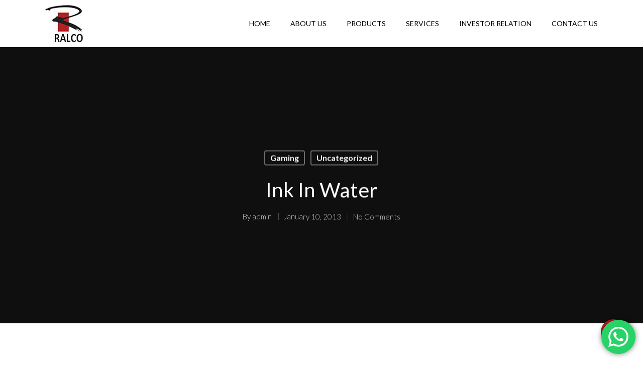

--- FILE ---
content_type: text/html; charset=UTF-8
request_url: https://ralco.net/2013/01/10/ink-in-water/
body_size: 17698
content:
<!DOCTYPE html>

<html lang="en-US"
	prefix="og: https://ogp.me/ns#"  class="no-js">
<head>
	<meta name="google-site-verification" content="_XAj_6A2v8yM8ra717Y0J3gKrKzsuAbBIurhyUcvKsk" />
	<meta charset="UTF-8">
	
	<meta name="viewport" content="width=device-width, initial-scale=1, maximum-scale=1, user-scalable=0" /><title>Ink In Water - Ralco Plastic</title>

		<!-- All in One SEO 4.1.5.3 -->
		<meta name="description" content="A small river named Duden flows by their place and supplies it with the necessary regelialia." />
		<meta name="robots" content="max-image-preview:large" />
		<link rel="canonical" href="https://ralco.net/2013/01/10/ink-in-water/" />
		<meta property="og:locale" content="en_US" />
		<meta property="og:site_name" content="Ralco Plastic - The Most Admired Plastic Company in Malaysia" />
		<meta property="og:type" content="article" />
		<meta property="og:title" content="Ink In Water - Ralco Plastic" />
		<meta property="og:description" content="A small river named Duden flows by their place and supplies it with the necessary regelialia." />
		<meta property="og:url" content="https://ralco.net/2013/01/10/ink-in-water/" />
		<meta property="article:published_time" content="2013-01-10T17:19:25+00:00" />
		<meta property="article:modified_time" content="2013-01-10T17:19:25+00:00" />
		<meta name="twitter:card" content="summary" />
		<meta name="twitter:domain" content="ralco.net" />
		<meta name="twitter:title" content="Ink In Water - Ralco Plastic" />
		<meta name="twitter:description" content="A small river named Duden flows by their place and supplies it with the necessary regelialia." />
		<script type="application/ld+json" class="aioseo-schema">
			{"@context":"https:\/\/schema.org","@graph":[{"@type":"WebSite","@id":"https:\/\/ralco.net\/#website","url":"https:\/\/ralco.net\/","name":"Ralco Plastic","description":"The Most Admired Plastic Company in Malaysia","inLanguage":"en-US","publisher":{"@id":"https:\/\/ralco.net\/#organization"}},{"@type":"Organization","@id":"https:\/\/ralco.net\/#organization","name":"Ralco Plastic","url":"https:\/\/ralco.net\/"},{"@type":"BreadcrumbList","@id":"https:\/\/ralco.net\/2013\/01\/10\/ink-in-water\/#breadcrumblist","itemListElement":[{"@type":"ListItem","@id":"https:\/\/ralco.net\/#listItem","position":1,"item":{"@type":"WebPage","@id":"https:\/\/ralco.net\/","name":"Home","description":"The Most Admired Plastic Company in Malaysia","url":"https:\/\/ralco.net\/"},"nextItem":"https:\/\/ralco.net\/2013\/#listItem"},{"@type":"ListItem","@id":"https:\/\/ralco.net\/2013\/#listItem","position":2,"item":{"@type":"WebPage","@id":"https:\/\/ralco.net\/2013\/","name":"2013","url":"https:\/\/ralco.net\/2013\/"},"nextItem":"https:\/\/ralco.net\/2013\/01\/#listItem","previousItem":"https:\/\/ralco.net\/#listItem"},{"@type":"ListItem","@id":"https:\/\/ralco.net\/2013\/01\/#listItem","position":3,"item":{"@type":"WebPage","@id":"https:\/\/ralco.net\/2013\/01\/","name":"January","url":"https:\/\/ralco.net\/2013\/01\/"},"nextItem":"https:\/\/ralco.net\/2013\/01\/10\/#listItem","previousItem":"https:\/\/ralco.net\/2013\/#listItem"},{"@type":"ListItem","@id":"https:\/\/ralco.net\/2013\/01\/10\/#listItem","position":4,"item":{"@type":"WebPage","@id":"https:\/\/ralco.net\/2013\/01\/10\/","name":"10","url":"https:\/\/ralco.net\/2013\/01\/10\/"},"nextItem":"https:\/\/ralco.net\/2013\/01\/10\/ink-in-water\/#listItem","previousItem":"https:\/\/ralco.net\/2013\/01\/#listItem"},{"@type":"ListItem","@id":"https:\/\/ralco.net\/2013\/01\/10\/ink-in-water\/#listItem","position":5,"item":{"@type":"WebPage","@id":"https:\/\/ralco.net\/2013\/01\/10\/ink-in-water\/","name":"Ink In Water","description":"A small river named Duden flows by their place and supplies it with the necessary regelialia.","url":"https:\/\/ralco.net\/2013\/01\/10\/ink-in-water\/"},"previousItem":"https:\/\/ralco.net\/2013\/01\/10\/#listItem"}]},{"@type":"Person","@id":"https:\/\/ralco.net\/author\/admin\/#author","url":"https:\/\/ralco.net\/author\/admin\/","name":"admin","image":{"@type":"ImageObject","@id":"https:\/\/ralco.net\/2013\/01\/10\/ink-in-water\/#authorImage","url":"https:\/\/secure.gravatar.com\/avatar\/fc9992425236ce648d0b5babdce419b0?s=96&d=mm&r=g","width":96,"height":96,"caption":"admin"}},{"@type":"WebPage","@id":"https:\/\/ralco.net\/2013\/01\/10\/ink-in-water\/#webpage","url":"https:\/\/ralco.net\/2013\/01\/10\/ink-in-water\/","name":"Ink In Water - Ralco Plastic","description":"A small river named Duden flows by their place and supplies it with the necessary regelialia.","inLanguage":"en-US","isPartOf":{"@id":"https:\/\/ralco.net\/#website"},"breadcrumb":{"@id":"https:\/\/ralco.net\/2013\/01\/10\/ink-in-water\/#breadcrumblist"},"author":"https:\/\/ralco.net\/author\/admin\/#author","creator":"https:\/\/ralco.net\/author\/admin\/#author","image":{"@type":"ImageObject","@id":"https:\/\/ralco.net\/#mainImage","url":"https:\/\/ralco.net\/wp-content\/uploads\/2013\/01\/v.jpg","width":1700,"height":1018},"primaryImageOfPage":{"@id":"https:\/\/ralco.net\/2013\/01\/10\/ink-in-water\/#mainImage"},"datePublished":"2013-01-10T17:19:25+00:00","dateModified":"2013-01-10T17:19:25+00:00"},{"@type":"BlogPosting","@id":"https:\/\/ralco.net\/2013\/01\/10\/ink-in-water\/#blogposting","name":"Ink In Water - Ralco Plastic","description":"A small river named Duden flows by their place and supplies it with the necessary regelialia.","inLanguage":"en-US","headline":"Ink In Water","author":{"@id":"https:\/\/ralco.net\/author\/admin\/#author"},"publisher":{"@id":"https:\/\/ralco.net\/#organization"},"datePublished":"2013-01-10T17:19:25+00:00","dateModified":"2013-01-10T17:19:25+00:00","articleSection":"Gaming, Uncategorized, Video","mainEntityOfPage":{"@id":"https:\/\/ralco.net\/2013\/01\/10\/ink-in-water\/#webpage"},"isPartOf":{"@id":"https:\/\/ralco.net\/2013\/01\/10\/ink-in-water\/#webpage"},"image":{"@type":"ImageObject","@id":"https:\/\/ralco.net\/#articleImage","url":"https:\/\/ralco.net\/wp-content\/uploads\/2013\/01\/v.jpg","width":1700,"height":1018}}]}
		</script>
		<!-- All in One SEO -->

<link rel='dns-prefetch' href='//fonts.googleapis.com' />
<link rel='dns-prefetch' href='//s.w.org' />
<link rel="alternate" type="application/rss+xml" title="Ralco Plastic &raquo; Feed" href="https://ralco.net/feed/" />
<link rel="alternate" type="application/rss+xml" title="Ralco Plastic &raquo; Comments Feed" href="https://ralco.net/comments/feed/" />
<link rel="alternate" type="application/rss+xml" title="Ralco Plastic &raquo; Ink In Water Comments Feed" href="https://ralco.net/2013/01/10/ink-in-water/feed/" />
		<!-- This site uses the Google Analytics by MonsterInsights plugin v8.10.0 - Using Analytics tracking - https://www.monsterinsights.com/ -->
							<script
				src="//www.googletagmanager.com/gtag/js?id=UA-191434222-90"  data-cfasync="false" data-wpfc-render="false" type="text/javascript" async></script>
			<script data-cfasync="false" data-wpfc-render="false" type="text/javascript">
				var mi_version = '8.10.0';
				var mi_track_user = true;
				var mi_no_track_reason = '';
				
								var disableStrs = [
															'ga-disable-UA-191434222-90',
									];

				/* Function to detect opted out users */
				function __gtagTrackerIsOptedOut() {
					for (var index = 0; index < disableStrs.length; index++) {
						if (document.cookie.indexOf(disableStrs[index] + '=true') > -1) {
							return true;
						}
					}

					return false;
				}

				/* Disable tracking if the opt-out cookie exists. */
				if (__gtagTrackerIsOptedOut()) {
					for (var index = 0; index < disableStrs.length; index++) {
						window[disableStrs[index]] = true;
					}
				}

				/* Opt-out function */
				function __gtagTrackerOptout() {
					for (var index = 0; index < disableStrs.length; index++) {
						document.cookie = disableStrs[index] + '=true; expires=Thu, 31 Dec 2099 23:59:59 UTC; path=/';
						window[disableStrs[index]] = true;
					}
				}

				if ('undefined' === typeof gaOptout) {
					function gaOptout() {
						__gtagTrackerOptout();
					}
				}
								window.dataLayer = window.dataLayer || [];

				window.MonsterInsightsDualTracker = {
					helpers: {},
					trackers: {},
				};
				if (mi_track_user) {
					function __gtagDataLayer() {
						dataLayer.push(arguments);
					}

					function __gtagTracker(type, name, parameters) {
						if (!parameters) {
							parameters = {};
						}

						if (parameters.send_to) {
							__gtagDataLayer.apply(null, arguments);
							return;
						}

						if (type === 'event') {
							
														parameters.send_to = monsterinsights_frontend.ua;
							__gtagDataLayer(type, name, parameters);
													} else {
							__gtagDataLayer.apply(null, arguments);
						}
					}

					__gtagTracker('js', new Date());
					__gtagTracker('set', {
						'developer_id.dZGIzZG': true,
											});
															__gtagTracker('config', 'UA-191434222-90', {"forceSSL":"true","link_attribution":"true"} );
										window.gtag = __gtagTracker;										(function () {
						/* https://developers.google.com/analytics/devguides/collection/analyticsjs/ */
						/* ga and __gaTracker compatibility shim. */
						var noopfn = function () {
							return null;
						};
						var newtracker = function () {
							return new Tracker();
						};
						var Tracker = function () {
							return null;
						};
						var p = Tracker.prototype;
						p.get = noopfn;
						p.set = noopfn;
						p.send = function () {
							var args = Array.prototype.slice.call(arguments);
							args.unshift('send');
							__gaTracker.apply(null, args);
						};
						var __gaTracker = function () {
							var len = arguments.length;
							if (len === 0) {
								return;
							}
							var f = arguments[len - 1];
							if (typeof f !== 'object' || f === null || typeof f.hitCallback !== 'function') {
								if ('send' === arguments[0]) {
									var hitConverted, hitObject = false, action;
									if ('event' === arguments[1]) {
										if ('undefined' !== typeof arguments[3]) {
											hitObject = {
												'eventAction': arguments[3],
												'eventCategory': arguments[2],
												'eventLabel': arguments[4],
												'value': arguments[5] ? arguments[5] : 1,
											}
										}
									}
									if ('pageview' === arguments[1]) {
										if ('undefined' !== typeof arguments[2]) {
											hitObject = {
												'eventAction': 'page_view',
												'page_path': arguments[2],
											}
										}
									}
									if (typeof arguments[2] === 'object') {
										hitObject = arguments[2];
									}
									if (typeof arguments[5] === 'object') {
										Object.assign(hitObject, arguments[5]);
									}
									if ('undefined' !== typeof arguments[1].hitType) {
										hitObject = arguments[1];
										if ('pageview' === hitObject.hitType) {
											hitObject.eventAction = 'page_view';
										}
									}
									if (hitObject) {
										action = 'timing' === arguments[1].hitType ? 'timing_complete' : hitObject.eventAction;
										hitConverted = mapArgs(hitObject);
										__gtagTracker('event', action, hitConverted);
									}
								}
								return;
							}

							function mapArgs(args) {
								var arg, hit = {};
								var gaMap = {
									'eventCategory': 'event_category',
									'eventAction': 'event_action',
									'eventLabel': 'event_label',
									'eventValue': 'event_value',
									'nonInteraction': 'non_interaction',
									'timingCategory': 'event_category',
									'timingVar': 'name',
									'timingValue': 'value',
									'timingLabel': 'event_label',
									'page': 'page_path',
									'location': 'page_location',
									'title': 'page_title',
								};
								for (arg in args) {
																		if (!(!args.hasOwnProperty(arg) || !gaMap.hasOwnProperty(arg))) {
										hit[gaMap[arg]] = args[arg];
									} else {
										hit[arg] = args[arg];
									}
								}
								return hit;
							}

							try {
								f.hitCallback();
							} catch (ex) {
							}
						};
						__gaTracker.create = newtracker;
						__gaTracker.getByName = newtracker;
						__gaTracker.getAll = function () {
							return [];
						};
						__gaTracker.remove = noopfn;
						__gaTracker.loaded = true;
						window['__gaTracker'] = __gaTracker;
					})();
									} else {
										console.log("");
					(function () {
						function __gtagTracker() {
							return null;
						}

						window['__gtagTracker'] = __gtagTracker;
						window['gtag'] = __gtagTracker;
					})();
									}
			</script>
				<!-- / Google Analytics by MonsterInsights -->
				<script type="text/javascript">
			window._wpemojiSettings = {"baseUrl":"https:\/\/s.w.org\/images\/core\/emoji\/13.1.0\/72x72\/","ext":".png","svgUrl":"https:\/\/s.w.org\/images\/core\/emoji\/13.1.0\/svg\/","svgExt":".svg","source":{"concatemoji":"https:\/\/ralco.net\/wp-includes\/js\/wp-emoji-release.min.js?ver=5.8.12"}};
			!function(e,a,t){var n,r,o,i=a.createElement("canvas"),p=i.getContext&&i.getContext("2d");function s(e,t){var a=String.fromCharCode;p.clearRect(0,0,i.width,i.height),p.fillText(a.apply(this,e),0,0);e=i.toDataURL();return p.clearRect(0,0,i.width,i.height),p.fillText(a.apply(this,t),0,0),e===i.toDataURL()}function c(e){var t=a.createElement("script");t.src=e,t.defer=t.type="text/javascript",a.getElementsByTagName("head")[0].appendChild(t)}for(o=Array("flag","emoji"),t.supports={everything:!0,everythingExceptFlag:!0},r=0;r<o.length;r++)t.supports[o[r]]=function(e){if(!p||!p.fillText)return!1;switch(p.textBaseline="top",p.font="600 32px Arial",e){case"flag":return s([127987,65039,8205,9895,65039],[127987,65039,8203,9895,65039])?!1:!s([55356,56826,55356,56819],[55356,56826,8203,55356,56819])&&!s([55356,57332,56128,56423,56128,56418,56128,56421,56128,56430,56128,56423,56128,56447],[55356,57332,8203,56128,56423,8203,56128,56418,8203,56128,56421,8203,56128,56430,8203,56128,56423,8203,56128,56447]);case"emoji":return!s([10084,65039,8205,55357,56613],[10084,65039,8203,55357,56613])}return!1}(o[r]),t.supports.everything=t.supports.everything&&t.supports[o[r]],"flag"!==o[r]&&(t.supports.everythingExceptFlag=t.supports.everythingExceptFlag&&t.supports[o[r]]);t.supports.everythingExceptFlag=t.supports.everythingExceptFlag&&!t.supports.flag,t.DOMReady=!1,t.readyCallback=function(){t.DOMReady=!0},t.supports.everything||(n=function(){t.readyCallback()},a.addEventListener?(a.addEventListener("DOMContentLoaded",n,!1),e.addEventListener("load",n,!1)):(e.attachEvent("onload",n),a.attachEvent("onreadystatechange",function(){"complete"===a.readyState&&t.readyCallback()})),(n=t.source||{}).concatemoji?c(n.concatemoji):n.wpemoji&&n.twemoji&&(c(n.twemoji),c(n.wpemoji)))}(window,document,window._wpemojiSettings);
		</script>
		<style type="text/css">
img.wp-smiley,
img.emoji {
	display: inline !important;
	border: none !important;
	box-shadow: none !important;
	height: 1em !important;
	width: 1em !important;
	margin: 0 .07em !important;
	vertical-align: -0.1em !important;
	background: none !important;
	padding: 0 !important;
}
</style>
	<link rel='stylesheet' id='timeline-block
		-block-swiper-css-css'  href='https://ralco.net/wp-content/plugins/cool-timeline/includes/cool-timeline-block/src/../assets/swiper/swiper.css?ver=5.8.12' type='text/css' media='all' />
<link rel='stylesheet' id='wp-block-library-css'  href='https://ralco.net/wp-includes/css/dist/block-library/style.min.css?ver=5.8.12' type='text/css' media='all' />
<link rel='stylesheet' id='cp_timeline-cgb-style-css-css'  href='https://ralco.net/wp-content/plugins/cool-timeline/includes/cool-timeline-block/dist/blocks.style.build.css' type='text/css' media='all' />
<link rel='stylesheet' id='wc-blocks-vendors-style-css'  href='https://ralco.net/wp-content/plugins/woocommerce/packages/woocommerce-blocks/build/wc-blocks-vendors-style.css?ver=6.1.0' type='text/css' media='all' />
<link rel='stylesheet' id='wc-blocks-style-css'  href='https://ralco.net/wp-content/plugins/woocommerce/packages/woocommerce-blocks/build/wc-blocks-style.css?ver=6.1.0' type='text/css' media='all' />
<link rel='stylesheet' id='salient-social-css'  href='https://ralco.net/wp-content/plugins/salient-social/css/style.css?ver=1.1' type='text/css' media='all' />
<style id='salient-social-inline-css' type='text/css'>

  .sharing-default-minimal .nectar-love.loved,
  body .nectar-social[data-color-override="override"].fixed > a:before, 
  body .nectar-social[data-color-override="override"].fixed .nectar-social-inner a,
  .sharing-default-minimal .nectar-social[data-color-override="override"] .nectar-social-inner a:hover {
    background-color: #b91b21;
  }
  .nectar-social.hover .nectar-love.loved,
  .nectar-social.hover > .nectar-love-button a:hover,
  .nectar-social[data-color-override="override"].hover > div a:hover,
  #single-below-header .nectar-social[data-color-override="override"].hover > div a:hover,
  .nectar-social[data-color-override="override"].hover .share-btn:hover,
  .sharing-default-minimal .nectar-social[data-color-override="override"] .nectar-social-inner a {
    border-color: #b91b21;
  }
  #single-below-header .nectar-social.hover .nectar-love.loved i,
  #single-below-header .nectar-social.hover[data-color-override="override"] a:hover,
  #single-below-header .nectar-social.hover[data-color-override="override"] a:hover i,
  #single-below-header .nectar-social.hover .nectar-love-button a:hover i,
  .nectar-love:hover i,
  .hover .nectar-love:hover .total_loves,
  .nectar-love.loved i,
  .nectar-social.hover .nectar-love.loved .total_loves,
  .nectar-social.hover .share-btn:hover, 
  .nectar-social[data-color-override="override"].hover .nectar-social-inner a:hover,
  .nectar-social[data-color-override="override"].hover > div:hover span,
  .sharing-default-minimal .nectar-social[data-color-override="override"] .nectar-social-inner a:not(:hover) i,
  .sharing-default-minimal .nectar-social[data-color-override="override"] .nectar-social-inner a:not(:hover) {
    color: #b91b21;
  }
</style>
<link rel='stylesheet' id='woocommerce-layout-css'  href='https://ralco.net/wp-content/plugins/woocommerce/assets/css/woocommerce-layout.css?ver=5.9.1' type='text/css' media='all' />
<style id='woocommerce-layout-inline-css' type='text/css'>

	.infinite-scroll .woocommerce-pagination {
		display: none;
	}
</style>
<link rel='stylesheet' id='woocommerce-smallscreen-css'  href='https://ralco.net/wp-content/plugins/woocommerce/assets/css/woocommerce-smallscreen.css?ver=5.9.1' type='text/css' media='only screen and (max-width: 768px)' />
<link rel='stylesheet' id='woocommerce-general-css'  href='https://ralco.net/wp-content/plugins/woocommerce/assets/css/woocommerce.css?ver=5.9.1' type='text/css' media='all' />
<style id='woocommerce-inline-inline-css' type='text/css'>
.woocommerce form .form-row .required { visibility: visible; }
</style>
<link rel='stylesheet' id='wc-gateway-ppec-frontend-css'  href='https://ralco.net/wp-content/plugins/woocommerce-gateway-paypal-express-checkout/assets/css/wc-gateway-ppec-frontend.css?ver=5.8.12' type='text/css' media='all' />
<link rel='stylesheet' id='font-awesome-css'  href='https://ralco.net/wp-content/themes/salient/css/font-awesome.min.css?ver=4.6.4' type='text/css' media='all' />
<link rel='stylesheet' id='salient-grid-system-css'  href='https://ralco.net/wp-content/themes/salient/css/grid-system.css?ver=11.0.1' type='text/css' media='all' />
<link rel='stylesheet' id='main-styles-css'  href='https://ralco.net/wp-content/themes/salient/css/style.css?ver=11.0.1' type='text/css' media='all' />
<link rel='stylesheet' id='nectar-ocm-slide-out-right-hover-css'  href='https://ralco.net/wp-content/themes/salient/css/off-canvas/slide-out-right-hover.css?ver=11.0.1' type='text/css' media='all' />
<link rel='stylesheet' id='nectar-single-styles-css'  href='https://ralco.net/wp-content/themes/salient/css/single.css?ver=11.0.1' type='text/css' media='all' />
<link rel='stylesheet' id='magnific-css'  href='https://ralco.net/wp-content/themes/salient/css/plugins/magnific.css?ver=8.6.0' type='text/css' media='all' />
<link rel='stylesheet' id='nectar_default_font_open_sans-css'  href='https://fonts.googleapis.com/css?family=Open+Sans%3A300%2C400%2C600%2C700&#038;subset=latin%2Clatin-ext' type='text/css' media='all' />
<link rel='stylesheet' id='responsive-css'  href='https://ralco.net/wp-content/themes/salient/css/responsive.css?ver=11.0.1' type='text/css' media='all' />
<link rel='stylesheet' id='woocommerce-css'  href='https://ralco.net/wp-content/themes/salient/css/woocommerce.css?ver=11.0.1' type='text/css' media='all' />
<link rel='stylesheet' id='skin-ascend-css'  href='https://ralco.net/wp-content/themes/salient/css/ascend.css?ver=11.0.1' type='text/css' media='all' />
<link rel='stylesheet' id='wce_frontend_css-css'  href='//ralco.net/wp-content/plugins/woocommerce-catalog-enquiry/assets/frontend/css/frontend.css?ver=4.0.5' type='text/css' media='all' />
<style id='wce_frontend_css-inline-css' type='text/css'>
				
				
				/* The Modal (background) */
                
				#woocommerce-catalog .catalog-modal {
				    display: none; /* Hidden by default */
				    position: fixed; /* Stay in place */
				    z-index: 100000; /* Sit on top */
				    /*padding-top: 100px;*/ /* Location of the box */
				    left: 0;
				    top: 0;
				    width: 100%; /* Full width */
				    height: 100%; /* Full height */
				    overflow: auto; /* Enable scroll if needed */
                    background-color: rgb(0,0,0,0.4); /* Fallback color */
				}
</style>
<link rel='stylesheet' id='tablepress-default-css'  href='https://ralco.net/wp-content/plugins/tablepress/css/default.min.css?ver=1.14' type='text/css' media='all' />
<!--[if lt IE 9]>
<link rel='stylesheet' id='vc_lte_ie9-css'  href='https://ralco.net/wp-content/plugins/js_composer_salient/assets/css/vc_lte_ie9.min.css?ver=6.0.5' type='text/css' media='screen' />
<![endif]-->
<link rel='stylesheet' id='js_composer_front-css'  href='https://ralco.net/wp-content/plugins/js_composer_salient/assets/css/js_composer.min.css?ver=6.0.5' type='text/css' media='all' />
<link rel='stylesheet' id='dynamic-css-css'  href='https://ralco.net/wp-content/themes/salient/css/salient-dynamic-styles.css?ver=53551' type='text/css' media='all' />
<style id='dynamic-css-inline-css' type='text/css'>
@media only screen and (min-width:1000px){body #ajax-content-wrap.no-scroll{min-height:calc(100vh - 94px);height:calc(100vh - 94px)!important;}}@media only screen and (min-width:1000px){#page-header-wrap.fullscreen-header,#page-header-wrap.fullscreen-header #page-header-bg,html:not(.nectar-box-roll-loaded) .nectar-box-roll > #page-header-bg.fullscreen-header,.nectar_fullscreen_zoom_recent_projects,#nectar_fullscreen_rows:not(.afterLoaded) > div{height:calc(100vh - 93px);}.wpb_row.vc_row-o-full-height.top-level,.wpb_row.vc_row-o-full-height.top-level > .col.span_12{min-height:calc(100vh - 93px);}html:not(.nectar-box-roll-loaded) .nectar-box-roll > #page-header-bg.fullscreen-header{top:94px;}.nectar-slider-wrap[data-fullscreen="true"]:not(.loaded),.nectar-slider-wrap[data-fullscreen="true"]:not(.loaded) .swiper-container{height:calc(100vh - 92px)!important;}.admin-bar .nectar-slider-wrap[data-fullscreen="true"]:not(.loaded),.admin-bar .nectar-slider-wrap[data-fullscreen="true"]:not(.loaded) .swiper-container{height:calc(100vh - 92px - 32px)!important;}}.post-type-archive-product.woocommerce .container-wrap,.tax-product_cat.woocommerce .container-wrap{background-color:#ffffff;}.woocommerce.single-product #single-meta{position:relative!important;top:0!important;margin:0;left:8px;height:auto;}.woocommerce.single-product #single-meta:after{display:block;content:" ";clear:both;height:1px;}.woocommerce ul.products li.product.material,.woocommerce-page ul.products li.product.material{background-color:#ffffff;}.woocommerce ul.products li.product.minimal .product-wrap,.woocommerce ul.products li.product.minimal .background-color-expand,.woocommerce-page ul.products li.product.minimal .product-wrap,.woocommerce-page ul.products li.product.minimal .background-color-expand{background-color:#ffffff;}
.swiper-slide .content h2,
.swiper-slide .content p {
    text-shadow: 1px 1px 2px #252525;
}
.cat-item-44{
    display:none;
}

.woocommerce div.product p.price {
    display: none;
}
.woocommerce .woocommerce-ordering {
    display: none;
}
.woocommerce .woocommerce-result-count, .woocommerce-page .woocommerce-result-count {
    right: 0;
}
</style>
<link rel='stylesheet' id='redux-google-fonts-salient_redux-css'  href='https://fonts.googleapis.com/css?family=Lato%3A700%2C400%2C300%2C400italic%7CNunito%3A700&#038;subset=latin&#038;ver=1636514189' type='text/css' media='all' />
<script type='text/javascript' src='https://ralco.net/wp-includes/js/jquery/jquery.min.js?ver=3.6.0' id='jquery-core-js'></script>
<script type='text/javascript' src='https://ralco.net/wp-includes/js/jquery/jquery-migrate.min.js?ver=3.3.2' id='jquery-migrate-js'></script>
<script type='text/javascript' src='https://ralco.net/wp-content/plugins/google-analytics-for-wordpress/assets/js/frontend-gtag.min.js?ver=8.10.0' id='monsterinsights-frontend-script-js'></script>
<script data-cfasync="false" data-wpfc-render="false" type="text/javascript" id='monsterinsights-frontend-script-js-extra'>/* <![CDATA[ */
var monsterinsights_frontend = {"js_events_tracking":"true","download_extensions":"doc,pdf,ppt,zip,xls,docx,pptx,xlsx","inbound_paths":"[{\"path\":\"\\\/go\\\/\",\"label\":\"affiliate\"},{\"path\":\"\\\/recommend\\\/\",\"label\":\"affiliate\"}]","home_url":"https:\/\/ralco.net","hash_tracking":"false","ua":"UA-191434222-90","v4_id":""};/* ]]> */
</script>
<script type='text/javascript' src='https://ralco.net/wp-content/plugins/woocommerce/assets/js/jquery-blockui/jquery.blockUI.min.js?ver=2.7.0-wc.5.9.1' id='jquery-blockui-js'></script>
<script type='text/javascript' id='wc-add-to-cart-js-extra'>
/* <![CDATA[ */
var wc_add_to_cart_params = {"ajax_url":"\/wp-admin\/admin-ajax.php","wc_ajax_url":"\/?wc-ajax=%%endpoint%%","i18n_view_cart":"View cart","cart_url":"https:\/\/ralco.net\/cart\/","is_cart":"","cart_redirect_after_add":"no"};
/* ]]> */
</script>
<script type='text/javascript' src='https://ralco.net/wp-content/plugins/woocommerce/assets/js/frontend/add-to-cart.min.js?ver=5.9.1' id='wc-add-to-cart-js'></script>
<script type='text/javascript' src='https://ralco.net/wp-content/plugins/js_composer_salient/assets/js/vendors/woocommerce-add-to-cart.js?ver=6.0.5' id='vc_woocommerce-add-to-cart-js-js'></script>
<link rel="https://api.w.org/" href="https://ralco.net/wp-json/" /><link rel="alternate" type="application/json" href="https://ralco.net/wp-json/wp/v2/posts/140" /><link rel="EditURI" type="application/rsd+xml" title="RSD" href="https://ralco.net/xmlrpc.php?rsd" />
<link rel="wlwmanifest" type="application/wlwmanifest+xml" href="https://ralco.net/wp-includes/wlwmanifest.xml" /> 
<meta name="generator" content="WordPress 5.8.12" />
<meta name="generator" content="WooCommerce 5.9.1" />
<link rel='shortlink' href='https://ralco.net/?p=140' />
<link rel="alternate" type="application/json+oembed" href="https://ralco.net/wp-json/oembed/1.0/embed?url=https%3A%2F%2Fralco.net%2F2013%2F01%2F10%2Fink-in-water%2F" />
<link rel="alternate" type="text/xml+oembed" href="https://ralco.net/wp-json/oembed/1.0/embed?url=https%3A%2F%2Fralco.net%2F2013%2F01%2F10%2Fink-in-water%2F&#038;format=xml" />
<script type="text/javascript"> var root = document.getElementsByTagName( "html" )[0]; root.setAttribute( "class", "js" ); </script>	<noscript><style>.woocommerce-product-gallery{ opacity: 1 !important; }</style></noscript>
	<style type="text/css">.recentcomments a{display:inline !important;padding:0 !important;margin:0 !important;}</style><meta name="generator" content="Powered by WPBakery Page Builder - drag and drop page builder for WordPress."/>
<link rel="icon" href="https://ralco.net/wp-content/uploads/2020/01/cropped-logo-32x32.png" sizes="32x32" />
<link rel="icon" href="https://ralco.net/wp-content/uploads/2020/01/cropped-logo-192x192.png" sizes="192x192" />
<link rel="apple-touch-icon" href="https://ralco.net/wp-content/uploads/2020/01/cropped-logo-180x180.png" />
<meta name="msapplication-TileImage" content="https://ralco.net/wp-content/uploads/2020/01/cropped-logo-270x270.png" />
<noscript><style> .wpb_animate_when_almost_visible { opacity: 1; }</style></noscript>	
</head>


<body class="post-template-default single single-post postid-140 single-format-video theme-salient woocommerce-no-js ascend wpb-js-composer js-comp-ver-6.0.5 vc_responsive" data-footer-reveal="false" data-footer-reveal-shadow="none" data-header-format="default" data-body-border="off" data-boxed-style="" data-header-breakpoint="1000" data-dropdown-style="minimal" data-cae="easeOutQuart" data-cad="700" data-megamenu-width="full-width" data-aie="zoom-out" data-ls="magnific" data-apte="horizontal_swipe" data-hhun="1" data-fancy-form-rcs="default" data-form-style="minimal" data-form-submit="regular" data-is="minimal" data-button-style="slightly_rounded_shadow" data-user-account-button="false" data-flex-cols="true" data-col-gap="default" data-header-inherit-rc="false" data-header-search="false" data-animated-anchors="true" data-ajax-transitions="false" data-full-width-header="false" data-slide-out-widget-area="true" data-slide-out-widget-area-style="slide-out-from-right-hover" data-user-set-ocm="off" data-loading-animation="none" data-bg-header="true" data-responsive="1" data-ext-responsive="true" data-header-resize="0" data-header-color="custom" data-transparent-header="false" data-cart="false" data-remove-m-parallax="" data-remove-m-video-bgs="" data-force-header-trans-color="light" data-smooth-scrolling="0" data-permanent-transparent="false" >
	
	<script type="text/javascript"> if(navigator.userAgent.match(/(Android|iPod|iPhone|iPad|BlackBerry|IEMobile|Opera Mini)/)) { document.body.className += " using-mobile-browser "; } </script>	
	<div id="header-space"  data-header-mobile-fixed='1'></div> 
	
		
	<div id="header-outer" data-has-menu="true" data-has-buttons="no" data-using-pr-menu="false" data-mobile-fixed="1" data-ptnm="false" data-lhe="animated_underline" data-user-set-bg="#ffffff" data-format="default" data-permanent-transparent="false" data-megamenu-rt="1" data-remove-fixed="0" data-header-resize="0" data-cart="false" data-transparency-option="0" data-box-shadow="small" data-shrink-num="6" data-using-secondary="0" data-using-logo="1" data-logo-height="74" data-m-logo-height="50" data-padding="10" data-full-width="false" data-condense="false" >
		
		
<header id="top">
	<div class="container">
		<div class="row">
			<div class="col span_3">
				<a id="logo" href="https://ralco.net" data-supplied-ml-starting-dark="false" data-supplied-ml-starting="false" data-supplied-ml="false" >
					<img class="stnd default-logo" alt="Ralco Plastic" src="https://ralco.net/wp-content/uploads/2020/01/logo-1.png" srcset="https://ralco.net/wp-content/uploads/2020/01/logo-1.png 1x, https://ralco.net/wp-content/uploads/2020/01/logo-1.png 2x" /> 
				</a>
				
							</div><!--/span_3-->
			
			<div class="col span_9 col_last">
									<div class="slide-out-widget-area-toggle mobile-icon slide-out-from-right-hover" data-icon-animation="simple-transform">
						<div> <a href="#sidewidgetarea" aria-label="Navigation Menu" aria-expanded="false" class="closed">
							<span aria-hidden="true"> <i class="lines-button x2"> <i class="lines"></i> </i> </span>
						</a></div> 
					</div>
								
									
					<nav>
						
						<ul class="sf-menu">	
							<li id="menu-item-6242" class="menu-item menu-item-type-post_type menu-item-object-page menu-item-home menu-item-6242"><a href="https://ralco.net/">Home</a></li>
<li id="menu-item-6241" class="menu-item menu-item-type-post_type menu-item-object-page menu-item-has-children menu-item-6241"><a href="https://ralco.net/about-us/">About Us</a>
<ul class="sub-menu">
	<li id="menu-item-6434" class="menu-item menu-item-type-custom menu-item-object-custom menu-item-6434"><a href="https://ralco.net/about-us/#accreditation">Accreditation</a></li>
	<li id="menu-item-6435" class="menu-item menu-item-type-custom menu-item-object-custom menu-item-6435"><a href="https://ralco.net/about-us/#milestone">Milestones</a></li>
</ul>
</li>
<li id="menu-item-6239" class="menu-item menu-item-type-post_type menu-item-object-page menu-item-6239"><a href="https://ralco.net/products/">Products</a></li>
<li id="menu-item-6238" class="menu-item menu-item-type-post_type menu-item-object-page menu-item-has-children menu-item-6238"><a href="https://ralco.net/services/">Services</a>
<ul class="sub-menu">
	<li id="menu-item-6237" class="menu-item menu-item-type-post_type menu-item-object-page menu-item-6237"><a href="https://ralco.net/blowing-department/">Blowing Department</a></li>
	<li id="menu-item-6334" class="menu-item menu-item-type-post_type menu-item-object-page menu-item-6334"><a href="https://ralco.net/injection-department/">Injection Department</a></li>
	<li id="menu-item-6333" class="menu-item menu-item-type-post_type menu-item-object-page menu-item-6333"><a href="https://ralco.net/design-tooling/">Tooling</a></li>
	<li id="menu-item-6331" class="menu-item menu-item-type-post_type menu-item-object-page menu-item-6331"><a href="https://ralco.net/uv-silk-screen-printing/">UV Silk Screen Printing</a></li>
	<li id="menu-item-6330" class="menu-item menu-item-type-post_type menu-item-object-page menu-item-6330"><a href="https://ralco.net/heat-transfer-capacity/">Heat Transfer Capacity</a></li>
	<li id="menu-item-6329" class="menu-item menu-item-type-post_type menu-item-object-page menu-item-6329"><a href="https://ralco.net/warehouse/">Warehouse</a></li>
	<li id="menu-item-6328" class="menu-item menu-item-type-post_type menu-item-object-page menu-item-6328"><a href="https://ralco.net/packing-delivery/">Packing &#038; Delivery</a></li>
</ul>
</li>
<li id="menu-item-7101" class="menu-item menu-item-type-custom menu-item-object-custom menu-item-7101"><a target="_blank" rel="noopener" href="https://www.ralco.net/investor-relations/index.html">Investor Relation</a></li>
<li id="menu-item-6240" class="menu-item menu-item-type-post_type menu-item-object-page menu-item-6240"><a href="https://ralco.net/contact-us/">Contact Us</a></li>
						</ul>
						

													<ul class="buttons sf-menu" data-user-set-ocm="off">
								
																
							</ul>
												
					</nav>
					
										
				</div><!--/span_9-->
				
								
			</div><!--/row-->
					</div><!--/container-->
	</header>
		
	</div>
	
	
<div id="search-outer" class="nectar">
	<div id="search">
		<div class="container">
			 <div id="search-box">
				 <div class="inner-wrap">
					 <div class="col span_12">
						  <form role="search" action="https://ralco.net/" method="GET">
															<input type="text" name="s"  value="Start Typing..." data-placeholder="Start Typing..." />
															
						<span><i>Press enter to begin your search</i></span>						</form>
					</div><!--/span_12-->
				</div><!--/inner-wrap-->
			 </div><!--/search-box-->
			 <div id="close"><a href="#">
				<span class="icon-salient-x" aria-hidden="true"></span>				 </a></div>
		 </div><!--/container-->
	</div><!--/search-->
</div><!--/search-outer-->
	
	<div id="ajax-content-wrap">
		
		<div id="page-header-wrap" data-animate-in-effect="zoom-out" data-midnight="light" class="" style="height: 550px;"><div id="page-header-bg" class=" bottom-shadow hentry bg-overlay" data-post-hs="default_minimal" data-padding-amt="normal" data-animate-in-effect="zoom-out" data-midnight="light" data-text-effect="" data-bg-pos="top" data-alignment="left" data-alignment-v="middle" data-parallax="1" data-height="550"  style="background-color: #000; height:550px;">					<div class="page-header-bg-image-wrap" id="nectar-page-header-p-wrap" data-parallax-speed="medium">
						<div class="page-header-bg-image" style="background-image: url(https://source.unsplash.com/jQ_RRJgun3s);"></div>
					</div> 				
				<div class="container"><img class="hidden-social-img" src="https://source.unsplash.com/jQ_RRJgun3s" alt="Ink In Water" />					
					<div class="row">
						<div class="col span_6 section-title blog-title" data-remove-post-date="0" data-remove-post-author="0" data-remove-post-comment-number="0">
							<div class="inner-wrap">
								
								<a class="gaming" href="https://ralco.net/category/gaming/" >Gaming</a><a class="uncategorized" href="https://ralco.net/category/uncategorized/" >Uncategorized</a>								
								<h1 class="entry-title">Ink In Water</h1>
								
																
								
																		
									<div id="single-below-header" data-hide-on-mobile="false">
										<span class="meta-author vcard author"><span class="fn">By <a href="https://ralco.net/author/admin/" title="Posts by admin" rel="author">admin</a></span></span><!--
										-->											<span class="meta-date date updated">January 10, 2013</span>
										<!--
										--><!--
									--><span class="meta-comment-count"><a href="https://ralco.net/2013/01/10/ink-in-water/#respond"> No Comments</a></span>
															</div><!--/single-below-header-->
												
											</div>
					
				</div><!--/section-title-->
			</div><!--/row-->

						
			
			
			</div>
</div>

</div>

<div class="container-wrap no-sidebar" data-midnight="dark" data-remove-post-date="0" data-remove-post-author="0" data-remove-post-comment-number="0">
	<div class="container main-content">
		
					
		<div class="row">
			
			<div class="post-area col  span_12 col_last">
<article id="post-140" class="post-140 post type-post status-publish format-video has-post-thumbnail category-gaming category-uncategorized post_format-post-format-video">
  
  <div class="inner-wrap">

		<div class="post-content" data-hide-featured-media="1">
      
        <div class="content-inner">
		<div id="fws_696d75046d6e8"  data-column-margin="default" data-midnight="dark"  data-bg-mobile-hidden="" class="wpb_row vc_row-fluid vc_row standard_section "  style="padding-top: 40px; padding-bottom: 0px; "><div class="row-bg-wrap" data-bg-animation="none" data-bg-overlay="false"><div class="inner-wrap"><div class="row-bg"  style=""></div></div><div class="row-bg-overlay" ></div></div><div class="col span_12 dark left">
	<div  class="vc_col-sm-12 wpb_column column_container vc_column_container col no-extra-padding"  data-t-w-inherits="default" data-border-radius="none" data-shadow="none" data-border-animation="" data-border-animation-delay="" data-border-width="none" data-border-style="solid" data-border-color="" data-bg-cover="" data-padding-pos="all" data-has-bg-color="false" data-bg-color="" data-bg-opacity="1" data-hover-bg="" data-hover-bg-opacity="1" data-animation="" data-delay="0" >
		<div class="vc_column-inner" ><div class="column-bg-overlay-wrap" data-bg-animation="none"><div class="column-bg-overlay"></div></div>
			<div class="wpb_wrapper">
				
<div class="wpb_text_column wpb_content_element " >
	<div class="wpb_wrapper">
		<p><span class="nectar-dropcap" style=" color: #3452ff;">S </span>eparated they live in Bookmarksgrove right at the coast of the Semantics, a large language ocean. A small river named Duden flows by their place and supplies it with the necessary regelialia. It is a paradisematic country, in which roasted parts of sentences fly into your mouth. Even the all-powerful Pointing has no control about the blind texts it is an almost unorthographic life One day however a small line of blind text by the name of Lorem Ipsum decided to leave for the far World of Grammar. The Big Oxmox advised her not to do so, because there were thousands of bad Commas, wild Question Marks and devious Semikoli, but the Little Blind Text didn’t listen. She packed her seven versalia, put her initial into the belt and made herself on the way. l using her.Far far away, behind the word mountains, far from the countries Vokalia and Consonantia, there live the blind texts. Separated they live in Bookmarksgrove right at the coast of the Semantics, a large language ocean. A small river named Duden flows by their place and supplies it with the necessary regelialia.</p>
	</div>
</div>




			</div> 
		</div>
	</div> 
</div></div>
		<div id="fws_696d75046eecc"  data-column-margin="default" data-midnight="dark"  data-bg-mobile-hidden="" class="wpb_row vc_row-fluid vc_row standard_section "  style="padding-top: 30px; padding-bottom: 30px; "><div class="row-bg-wrap" data-bg-animation="none" data-bg-overlay="false"><div class="inner-wrap"><div class="row-bg"  style=""></div></div><div class="row-bg-overlay" ></div></div><div class="col span_12 dark left">
	<div  class="vc_col-sm-12 wpb_column column_container vc_column_container col padding-2-percent"  data-t-w-inherits="default" data-border-radius="none" data-shadow="none" data-border-animation="" data-border-animation-delay="" data-border-width="none" data-border-style="solid" data-border-color="" data-bg-cover="" data-padding-pos="all" data-has-bg-color="false" data-bg-color="" data-bg-opacity="1" data-hover-bg="" data-hover-bg-opacity="1" data-animation="" data-delay="0" >
		<div class="vc_column-inner" ><div class="column-bg-overlay-wrap" data-bg-animation="none"><div class="column-bg-overlay"></div></div>
			<div class="wpb_wrapper">
				<div class="nectar-split-heading" data-animation-type="default" data-animation-delay="0" data-custom-font-size="false" ><div class="heading-line" > <div><h3>But nothing the copy said could convince her</h3> </div> </div><div class="heading-line" > <div><h3>and so it didn’t take long until a few insidious</h3> </div> </div><div class="heading-line" > <div><h3>Copy Writers ambushed her</h3> </div> </div></div>
			</div> 
		</div>
	</div> 
</div></div>
		<div id="fws_696d750471c14"  data-column-margin="default" data-midnight="dark"  data-bg-mobile-hidden="" class="wpb_row vc_row-fluid vc_row standard_section "  style="padding-top: 0px; padding-bottom: 0px; "><div class="row-bg-wrap" data-bg-animation="none" data-bg-overlay="false"><div class="inner-wrap"><div class="row-bg"  style=""></div></div><div class="row-bg-overlay" ></div></div><div class="col span_12 dark left">
	<div  class="vc_col-sm-12 wpb_column column_container vc_column_container col no-extra-padding"  data-t-w-inherits="default" data-border-radius="none" data-shadow="none" data-border-animation="" data-border-animation-delay="" data-border-width="none" data-border-style="solid" data-border-color="" data-bg-cover="" data-padding-pos="all" data-has-bg-color="false" data-bg-color="" data-bg-opacity="1" data-hover-bg="" data-hover-bg-opacity="1" data-animation="" data-delay="0" >
		<div class="vc_column-inner" ><div class="column-bg-overlay-wrap" data-bg-animation="none"><div class="column-bg-overlay"></div></div>
			<div class="wpb_wrapper">
				
<div class="wpb_text_column wpb_content_element " >
	<div class="wpb_wrapper">
		<p>The Big Oxmox advised her not to do so, because there were thousands of bad Commas, wild Question Marks and devious Semikoli, but the Little Blind Text didn’t listen. She packed her seven versalia, put her initial into the belt and made herself on the way. When she reached the first hills of the Italic Mountains, she had a last view back on the skyline of her hometown Bookmarksgrove, the headline of Alphabet Village and the subline of her own road, the Line Lane. Pityful a rethoric question ran over her cheek, then she continued her way. On her way she met a copy.</p>
	</div>
</div>




			</div> 
		</div>
	</div> 
</div></div>
</div>        
      </div><!--/post-content-->
      
    </div><!--/inner-wrap-->
    
</article>
		</div><!--/post-area-->
			
							
		</div><!--/row-->

		<div class="row">

						 
			 <div data-post-header-style="default_minimal" class="blog_next_prev_buttons wpb_row vc_row-fluid full-width-content standard_section" data-style="fullwidth_next_prev" data-midnight="light">
				 
				 <ul class="controls"><li class="previous-post "><div class="post-bg-img" style="background-image: url(https://source.unsplash.com/VK284NKoAVU);"></div><a href="https://ralco.net/2013/01/11/velit-feugiat-porttito/"></a><h3><span>Previous Post</span><span class="text">Velit Porttito
						 <svg class="next-arrow" xmlns="http://www.w3.org/2000/svg" xmlns:xlink="http://www.w3.org/1999/xlink" viewBox="0 0 39 12"><line class="top" x1="23" y1="-0.5" x2="29.5" y2="6.5" stroke="#ffffff;"></line><line class="bottom" x1="23" y1="12.5" x2="29.5" y2="5.5" stroke="#ffffff;"></line></svg><span class="line"></span></span></h3></li><li class="next-post "><div class="post-bg-img" style="background-image: url(https://source.unsplash.com/xFjAftU8lMY);"></div><a href="https://ralco.net/2013/01/08/aenean-laoreet-tortor/"></a><h3><span>Next Post</span><span class="text">Aenean tortor
						 <svg class="next-arrow" xmlns="http://www.w3.org/2000/svg" xmlns:xlink="http://www.w3.org/1999/xlink" viewBox="0 0 39 12"><line class="top" x1="23" y1="-0.5" x2="29.5" y2="6.5" stroke="#ffffff;"></line><line class="bottom" x1="23" y1="12.5" x2="29.5" y2="5.5" stroke="#ffffff;"></line></svg><span class="line"></span></span></h3></li></ul>
			 </div>
			 
			 
<div id="author-bio" data-midnight="dark" class="full-width-section   ">
  
	<div class="span_12">
	<img alt='admin' src='https://secure.gravatar.com/avatar/fc9992425236ce648d0b5babdce419b0?s=80&#038;d=mm&#038;r=g' srcset='https://secure.gravatar.com/avatar/fc9992425236ce648d0b5babdce419b0?s=160&#038;d=mm&#038;r=g 2x' class='avatar avatar-80 photo' height='80' width='80' loading='lazy'/>	<div id="author-info">
	  <h3><span><i>Author</i></span> admin</h3>
	  <p></p>
	</div>
	<a href="https://ralco.net/author/admin/" data-hover-text-color-override="#fff" data-hover-color-override="false" data-color-override="#000000" class="nectar-button see-through-2 large">More posts by admin </a>	<div class="clear"></div>
	
  </div><!--/span_12-->
	
</div><!--/author-bio-->

			<div class="comments-section" data-author-bio="true">
				
<div class="comment-wrap full-width-section custom-skip" data-midnight="dark" data-comments-open="true">


			<!-- If comments are open, but there are no comments. -->

	 

	<div id="respond" class="comment-respond">
		<h3 id="reply-title" class="comment-reply-title">Leave a Reply <small><a rel="nofollow" id="cancel-comment-reply-link" href="/2013/01/10/ink-in-water/#respond" style="display:none;">Cancel Reply</a></small></h3><form action="https://ralco.net/wp-comments-post.php" method="post" id="commentform" class="comment-form"><div class="row"><div class="col span_12"><label for="comment">My comment is..</label><textarea id="comment" name="comment" cols="45" rows="8" aria-required="true"></textarea></div></div><div class="row"> <div class="col span_4"><label for="author">Name <span class="required">*</span></label> <input id="author" name="author" type="text" value="" size="30" /></div>
<div class="col span_4"><label for="email">Email <span class="required">*</span></label><input id="email" name="email" type="text" value="" size="30" /></div>
<div class="col span_4 col_last"><label for="url">Website</label><input id="url" name="url" type="text" value="" size="30" /></div></div>
<p class="comment-form-cookies-consent"><input id="wp-comment-cookies-consent" name="wp-comment-cookies-consent" type="checkbox" value="yes" /><label for="wp-comment-cookies-consent">Save my name, email, and website in this browser for the next time I comment.</label></p>
<p class="form-submit"><input name="submit" type="submit" id="submit" class="submit" value="Submit Comment" /> <input type='hidden' name='comment_post_ID' value='140' id='comment_post_ID' />
<input type='hidden' name='comment_parent' id='comment_parent' value='0' />
</p></form>	</div><!-- #respond -->
	
</div>			</div>   

		</div>

	</div><!--/container-->

</div><!--/container-wrap-->

<div class="nectar-social fixed" data-position="" data-color-override="override"><a href="#"><i class="icon-default-style steadysets-icon-share"></i></a><div class="nectar-social-inner"><a class='facebook-share nectar-sharing' href='#' title='Share this'> <i class='fa fa-facebook'></i> <span class='social-text'>Share</span> </a><a class='twitter-share nectar-sharing' href='#' title='Tweet this'> <i class='fa fa-twitter'></i> <span class='social-text'>Tweet</span> </a><a class='linkedin-share nectar-sharing' href='#' title='Share this'> <i class='fa fa-linkedin'></i> <span class='social-text'>Share</span> </a><a class='pinterest-share nectar-sharing' href='#' title='Pin this'> <i class='fa fa-pinterest'></i> <span class='social-text'>Pin</span> </a></div></div>
<div id="footer-outer" style="background-image:url(https://ralco.net/wp-content/uploads/2020/01/black-and-white-photo-of-mountain-with-fog-2867015.jpg);" data-midnight="light" data-cols="3" data-custom-color="true" data-disable-copyright="false" data-matching-section-color="true" data-copyright-line="true" data-using-bg-img="true" data-bg-img-overlay="0.8" data-full-width="false" data-using-widget-area="true" data-link-hover="default">
	
		
	<div id="footer-widgets" data-has-widgets="true" data-cols="3">
		
		<div class="container">
			
						
			<div class="row">
				
								
				<div class="col span_4">
					<!-- Footer widget area 1 -->
					<div id="text-4" class="widget widget_text"><h4>ABOUT US</h4>			<div class="textwidget"><p style="text-align: left">We use advanced molding technology including plastic blow, injection and rotational molding. In addition, custom design molding and silk screen printing facilities are also available to meet customers&#8217; special requirements.</p>
</div>
		</div>					</div><!--/span_3-->
					
											
						<div class="col span_4">
							<!-- Footer widget area 2 -->
							<div id="woocommerce_product_categories-5" class="widget woocommerce widget_product_categories"><h4>PRODUCT CATEGORIES</h4><ul class="product-categories"><li class="cat-item cat-item-45"><a href="https://ralco.net/product-category/blowing-products/">Blowing Products</a></li>
<li class="cat-item cat-item-46"><a href="https://ralco.net/product-category/injection-products/">Injection Products</a></li>
<li class="cat-item cat-item-44"><a href="https://ralco.net/product-category/uncategorized/">Uncategorized</a></li>
</ul></div>								
							</div><!--/span_3-->
							
												
						
													<div class="col span_4">
								<!-- Footer widget area 3 -->
								<div id="text-5" class="widget widget_text"><h4>CONTACT US</h4>			<div class="textwidget"><p>Ralco Corporation Bhd (199501003907) [333101-V]<br />
Ralco Plastic Sdn Bhd (198901001596) [178902-X]</p>
<p>Nilai Factory<br />
Lot 1476, Jalan Lengkok Emas 1,<br />
Nilai Industrial Estate,<br />
71800 Nilai, Negeri Sembilan,<br />
Malaysia.</p>
<p>Telephone No. : 606-797 1999<br />
Fax No. : 606-797 1333<br />
Email : <a href="mailto:sales@ralco.net">sales@ralco.net</a></p>
</div>
		</div><div id="block-3" class="widget widget_block widget_text">
<p></p>
</div>									
								</div><!--/span_3-->
														
															
							</div><!--/row-->
							
														
						</div><!--/container-->
						
					</div><!--/footer-widgets-->
					
					
  <div class="row" id="copyright" data-layout="default">
	
	<div class="container">
	   
				<div class="col span_5">
		   
					   
						<p>&copy; 2026 Ralco Plastic. 
					   All Rights Reserved.A Website designed by <a href="http://midazorion.com/">Midaz Orion</a>			 </p>
					   
		</div><!--/span_5-->
			   
	  <div class="col span_7 col_last">
		<ul class="social">
					  		  		  		  		  		  		  		  		  		  		  		  		  		  		  		  		  		  		  		  		  		  		  		  		  		  		                            		</ul>
	  </div><!--/span_7-->

	  	
	</div><!--/container-->
	
  </div><!--/row-->
  
		
</div><!--/footer-outer-->

	
	<div id="slide-out-widget-area-bg" class="slide-out-from-right-hover dark">
				</div>
		
		<div id="slide-out-widget-area" class="slide-out-from-right-hover" data-dropdown-func="separate-dropdown-parent-link" data-back-txt="Back">
			
						
			<div class="inner" data-prepend-menu-mobile="false">
				
				<a class="slide_out_area_close" href="#">
					<span class="icon-salient-x icon-default-style"></span>				</a>
				
				
									<div class="off-canvas-menu-container mobile-only">
						
												
						<ul class="menu">
							<li class="menu-item menu-item-type-post_type menu-item-object-page menu-item-home menu-item-6242"><a href="https://ralco.net/">Home</a></li>
<li class="menu-item menu-item-type-post_type menu-item-object-page menu-item-has-children menu-item-6241"><a href="https://ralco.net/about-us/">About Us</a>
<ul class="sub-menu">
	<li class="menu-item menu-item-type-custom menu-item-object-custom menu-item-6434"><a href="https://ralco.net/about-us/#accreditation">Accreditation</a></li>
	<li class="menu-item menu-item-type-custom menu-item-object-custom menu-item-6435"><a href="https://ralco.net/about-us/#milestone">Milestones</a></li>
</ul>
</li>
<li class="menu-item menu-item-type-post_type menu-item-object-page menu-item-6239"><a href="https://ralco.net/products/">Products</a></li>
<li class="menu-item menu-item-type-post_type menu-item-object-page menu-item-has-children menu-item-6238"><a href="https://ralco.net/services/">Services</a>
<ul class="sub-menu">
	<li class="menu-item menu-item-type-post_type menu-item-object-page menu-item-6237"><a href="https://ralco.net/blowing-department/">Blowing Department</a></li>
	<li class="menu-item menu-item-type-post_type menu-item-object-page menu-item-6334"><a href="https://ralco.net/injection-department/">Injection Department</a></li>
	<li class="menu-item menu-item-type-post_type menu-item-object-page menu-item-6333"><a href="https://ralco.net/design-tooling/">Tooling</a></li>
	<li class="menu-item menu-item-type-post_type menu-item-object-page menu-item-6331"><a href="https://ralco.net/uv-silk-screen-printing/">UV Silk Screen Printing</a></li>
	<li class="menu-item menu-item-type-post_type menu-item-object-page menu-item-6330"><a href="https://ralco.net/heat-transfer-capacity/">Heat Transfer Capacity</a></li>
	<li class="menu-item menu-item-type-post_type menu-item-object-page menu-item-6329"><a href="https://ralco.net/warehouse/">Warehouse</a></li>
	<li class="menu-item menu-item-type-post_type menu-item-object-page menu-item-6328"><a href="https://ralco.net/packing-delivery/">Packing &#038; Delivery</a></li>
</ul>
</li>
<li class="menu-item menu-item-type-custom menu-item-object-custom menu-item-7101"><a target="_blank" rel="noopener" href="https://www.ralco.net/investor-relations/index.html">Investor Relation</a></li>
<li class="menu-item menu-item-type-post_type menu-item-object-page menu-item-6240"><a href="https://ralco.net/contact-us/">Contact Us</a></li>
							
						</ul>
						
						<ul class="menu secondary-header-items">
													</ul>
					</div>
										
				</div>
				
				<div class="bottom-meta-wrap"></div><!--/bottom-meta-wrap-->					
				</div>
			
</div> <!--/ajax-content-wrap-->

	<a id="to-top" class="
	mobile-enabled	"><i class="fa fa-angle-up"></i></a>
	<!-- Click to Chat - https://holithemes.com/plugins/click-to-chat/  v3.5.3 -->  
            <div class="ht-ctc ht-ctc-chat ctc-analytics ctc_wp_desktop style-3_1  " id="ht-ctc-chat"  
                style="display: none;  position: fixed; bottom: 15px; right: 15px;"   >
                                <div class="ht_ctc_style ht_ctc_chat_style">
                <style id="ht-ctc-s3">
.ht-ctc:hover svg stop{stop-color:#25D366;}.ht-ctc:hover .ht_ctc_padding{background-color:#25D366 !important;box-shadow:0px 0px 11px rgba(0,0,0,.5);}
</style>

<div  style="display:flex;justify-content:center;align-items:center; ">
    <p class="ctc-analytics ctc_cta ht-ctc-cta  ht-ctc-cta-hover " style="padding: 0px 16px; line-height: 1.6; font-size: 15px; background-color: #25d366; color: #ffffff; border-radius:10px; margin:0 10px;  display: none; order: 0; ">WhatsApp us</p>
    <div class="ctc-analytics ht_ctc_padding" style="background-color: #25D366; padding: 14px; border-radius: 50%; box-shadow: 0px 0px 11px rgba(0,0,0,.5);">
        <svg style="pointer-events:none; display:block; height:40px; width:40px;" width="40px" height="40px" viewBox="0 0 1219.547 1225.016">
        <path fill="#E0E0E0" d="M1041.858 178.02C927.206 63.289 774.753.07 612.325 0 277.617 0 5.232 272.298 5.098 606.991c-.039 106.986 27.915 211.42 81.048 303.476L0 1225.016l321.898-84.406c88.689 48.368 188.547 73.855 290.166 73.896h.258.003c334.654 0 607.08-272.346 607.222-607.023.056-162.208-63.052-314.724-177.689-429.463zm-429.533 933.963h-.197c-90.578-.048-179.402-24.366-256.878-70.339l-18.438-10.93-191.021 50.083 51-186.176-12.013-19.087c-50.525-80.336-77.198-173.175-77.16-268.504.111-278.186 226.507-504.503 504.898-504.503 134.812.056 261.519 52.604 356.814 147.965 95.289 95.36 147.728 222.128 147.688 356.948-.118 278.195-226.522 504.543-504.693 504.543z"/>
        <linearGradient id="htwaicona-chat" gradientUnits="userSpaceOnUse" x1="609.77" y1="1190.114" x2="609.77" y2="21.084">
            <stop id="s3_1_offset_1" offset="0" stop-color="#25D366"/>
            <stop id="s3_1_offset_2" offset="1" stop-color="#25D366"/>
        </linearGradient>
        <path fill="url(#htwaicona-chat)" d="M27.875 1190.114l82.211-300.18c-50.719-87.852-77.391-187.523-77.359-289.602.133-319.398 260.078-579.25 579.469-579.25 155.016.07 300.508 60.398 409.898 169.891 109.414 109.492 169.633 255.031 169.57 409.812-.133 319.406-260.094 579.281-579.445 579.281-.023 0 .016 0 0 0h-.258c-96.977-.031-192.266-24.375-276.898-70.5l-307.188 80.548z"/>
        <image overflow="visible" opacity=".08" width="682" height="639" transform="translate(270.984 291.372)"/>
        <path fill-rule="evenodd" clip-rule="evenodd" fill="#FFF" d="M462.273 349.294c-11.234-24.977-23.062-25.477-33.75-25.914-8.742-.375-18.75-.352-28.742-.352-10 0-26.25 3.758-39.992 18.766-13.75 15.008-52.5 51.289-52.5 125.078 0 73.797 53.75 145.102 61.242 155.117 7.5 10 103.758 166.266 256.203 226.383 126.695 49.961 152.477 40.023 179.977 37.523s88.734-36.273 101.234-71.297c12.5-35.016 12.5-65.031 8.75-71.305-3.75-6.25-13.75-10-28.75-17.5s-88.734-43.789-102.484-48.789-23.75-7.5-33.75 7.516c-10 15-38.727 48.773-47.477 58.773-8.75 10.023-17.5 11.273-32.5 3.773-15-7.523-63.305-23.344-120.609-74.438-44.586-39.75-74.688-88.844-83.438-103.859-8.75-15-.938-23.125 6.586-30.602 6.734-6.719 15-17.508 22.5-26.266 7.484-8.758 9.984-15.008 14.984-25.008 5-10.016 2.5-18.773-1.25-26.273s-32.898-81.67-46.234-111.326z"/>
        <path fill="#FFF" d="M1036.898 176.091C923.562 62.677 772.859.185 612.297.114 281.43.114 12.172 269.286 12.039 600.137 12 705.896 39.633 809.13 92.156 900.13L7 1211.067l318.203-83.438c87.672 47.812 186.383 73.008 286.836 73.047h.255.003c330.812 0 600.109-269.219 600.25-600.055.055-160.343-62.328-311.108-175.649-424.53zm-424.601 923.242h-.195c-89.539-.047-177.344-24.086-253.93-69.531l-18.227-10.805-188.828 49.508 50.414-184.039-11.875-18.867c-49.945-79.414-76.312-171.188-76.273-265.422.109-274.992 223.906-498.711 499.102-498.711 133.266.055 258.516 52 352.719 146.266 94.195 94.266 146.031 219.578 145.992 352.852-.118 274.999-223.923 498.749-498.899 498.749z"/>
    </svg>    </div>
</div>                </div>
            </div>
                        <span class="ht_ctc_chat_data" 
                data-no_number=""
                data-settings="{&quot;number&quot;:&quot;60192681476&quot;,&quot;pre_filled&quot;:&quot;Hello there, \r\nName :\r\nI would like to know more about Ralco Plastic&amp;#039;s services\r\n(Kindly include your name before sending )&quot;,&quot;dis_m&quot;:&quot;show&quot;,&quot;dis_d&quot;:&quot;show&quot;,&quot;css&quot;:&quot;display: none; cursor: pointer; z-index: 99999999;&quot;,&quot;pos_d&quot;:&quot;position: fixed; bottom: 15px; right: 15px;&quot;,&quot;pos_m&quot;:&quot;position: fixed; bottom: 10px; right: 10px;&quot;,&quot;schedule&quot;:&quot;no&quot;,&quot;se&quot;:150,&quot;ani&quot;:&quot;no-animations&quot;,&quot;ga&quot;:&quot;yes&quot;,&quot;fb&quot;:&quot;yes&quot;}" 
            ></span>
            	<script type="text/javascript">
		(function () {
			var c = document.body.className;
			c = c.replace(/woocommerce-no-js/, 'woocommerce-js');
			document.body.className = c;
		})();
	</script>
	<script type='text/javascript' src='https://ralco.net/wp-content/plugins/cool-timeline/includes/cool-timeline-block/src/../assets/swiper/swiper.js' id='timeline-block
		-block-swiper-js-js'></script>
<script type='text/javascript' src='https://ralco.net/wp-content/plugins/cool-timeline/includes/cool-timeline-block/src/../assets/js/slider.js' id='timeline-block
		-block-slider-js-js'></script>
<script type='text/javascript' id='ht_ctc_app_js-js-extra'>
/* <![CDATA[ */
var ht_ctc_chat_var = {"number":"60192681476","pre_filled":"Hello there, \r\nName :\r\nI would like to know more about Ralco Plastic's services\r\n(Kindly include your name before sending )","dis_m":"show","dis_d":"show","css":"display: none; cursor: pointer; z-index: 99999999;","pos_d":"position: fixed; bottom: 15px; right: 15px;","pos_m":"position: fixed; bottom: 10px; right: 10px;","schedule":"no","se":"150","ani":"no-animations","ga":"yes","fb":"yes"};
/* ]]> */
</script>
<script type='text/javascript' src='https://ralco.net/wp-content/plugins/click-to-chat-for-whatsapp/new/inc/assets/js/332.app.js?ver=3.5.3' id='ht_ctc_app_js-js'></script>
<script type='text/javascript' id='salient-social-js-extra'>
/* <![CDATA[ */
var nectarLove = {"ajaxurl":"https:\/\/ralco.net\/wp-admin\/admin-ajax.php","postID":"140","rooturl":"https:\/\/ralco.net","loveNonce":"dafa818130"};
/* ]]> */
</script>
<script type='text/javascript' src='https://ralco.net/wp-content/plugins/salient-social/js/salient-social.js?ver=1.1' id='salient-social-js'></script>
<script type='text/javascript' src='https://ralco.net/wp-content/plugins/woocommerce/assets/js/js-cookie/js.cookie.min.js?ver=2.1.4-wc.5.9.1' id='js-cookie-js'></script>
<script type='text/javascript' id='woocommerce-js-extra'>
/* <![CDATA[ */
var woocommerce_params = {"ajax_url":"\/wp-admin\/admin-ajax.php","wc_ajax_url":"\/?wc-ajax=%%endpoint%%"};
/* ]]> */
</script>
<script type='text/javascript' src='https://ralco.net/wp-content/plugins/woocommerce/assets/js/frontend/woocommerce.min.js?ver=5.9.1' id='woocommerce-js'></script>
<script type='text/javascript' id='wc-cart-fragments-js-extra'>
/* <![CDATA[ */
var wc_cart_fragments_params = {"ajax_url":"\/wp-admin\/admin-ajax.php","wc_ajax_url":"\/?wc-ajax=%%endpoint%%","cart_hash_key":"wc_cart_hash_7995d05d1cb58eef8a9223aaccc358c7","fragment_name":"wc_fragments_7995d05d1cb58eef8a9223aaccc358c7","request_timeout":"5000"};
/* ]]> */
</script>
<script type='text/javascript' src='https://ralco.net/wp-content/plugins/woocommerce/assets/js/frontend/cart-fragments.min.js?ver=5.9.1' id='wc-cart-fragments-js'></script>
<script type='text/javascript' id='wc-cart-fragments-js-after'>
		jQuery( 'body' ).bind( 'wc_fragments_refreshed', function() {
			jQuery( 'body' ).trigger( 'jetpack-lazy-images-load' );
		} );
	
</script>
<script type='text/javascript' src='https://ralco.net/wp-content/themes/salient/js/third-party/jquery.easing.js?ver=1.3' id='jquery-easing-js'></script>
<script type='text/javascript' src='https://ralco.net/wp-content/themes/salient/js/third-party/jquery.mousewheel.js?ver=3.1.13' id='jquery-mousewheel-js'></script>
<script type='text/javascript' src='https://ralco.net/wp-content/themes/salient/js/priority.js?ver=11.0.1' id='nectar_priority-js'></script>
<script type='text/javascript' src='https://ralco.net/wp-content/themes/salient/js/third-party/transit.js?ver=0.9.9' id='nectar-transit-js'></script>
<script type='text/javascript' src='https://ralco.net/wp-content/themes/salient/js/third-party/waypoints.js?ver=4.0.1' id='nectar-waypoints-js'></script>
<script type='text/javascript' src='https://ralco.net/wp-content/themes/salient/js/third-party/modernizr.js?ver=2.6.2' id='modernizer-js'></script>
<script type='text/javascript' src='https://ralco.net/wp-content/plugins/salient-portfolio/js/third-party/imagesLoaded.min.js?ver=4.1.4' id='imagesLoaded-js'></script>
<script type='text/javascript' src='https://ralco.net/wp-content/themes/salient/js/third-party/hoverintent.js?ver=1.9' id='hoverintent-js'></script>
<script type='text/javascript' src='https://ralco.net/wp-content/themes/salient/js/third-party/magnific.js?ver=7.0.1' id='magnific-js'></script>
<script type='text/javascript' src='https://ralco.net/wp-content/themes/salient/js/third-party/superfish.js?ver=1.4.8' id='superfish-js'></script>
<script type='text/javascript' id='nectar-frontend-js-extra'>
/* <![CDATA[ */
var nectarLove = {"ajaxurl":"https:\/\/ralco.net\/wp-admin\/admin-ajax.php","postID":"140","rooturl":"https:\/\/ralco.net","disqusComments":"false","loveNonce":"dafa818130","mapApiKey":"AIzaSyDP77M7fO31yckk5vGkKvt5BONIziUheLY"};
/* ]]> */
</script>
<script type='text/javascript' src='https://ralco.net/wp-content/themes/salient/js/init.js?ver=11.0.1' id='nectar-frontend-js'></script>
<script type='text/javascript' src='https://ralco.net/wp-content/plugins/salient-core/js/third-party/touchswipe.min.js?ver=1.0' id='touchswipe-js'></script>
<script type='text/javascript' src='https://ralco.net/wp-includes/js/comment-reply.min.js?ver=5.8.12' id='comment-reply-js'></script>
<script type='text/javascript' id='wce_frontend_js-js-extra'>
/* <![CDATA[ */
var catalog_enquiry_front = {"ajaxurl":"https:\/\/ralco.net\/wp-admin\/admin-ajax.php","json_arr":"[\"name\",\"email\",\"subject\",\"phone\",\"comment\"]","settings":{"is_enable":"Enable","is_enable_enquiry":"Enable","for_user_type":"1","redirect_page_id":"6","is_disable_popup":"Enable","other_emails":"sales@ralco.net","is_other_admin_mail":"Enable"},"settings_gen":{"redirect_page_id":"6","custom_static_heading":"","name_label":"Name","email_label":"Email","subject_label":"Subject","phone_label":"Contact Number","address_label":"","comment_label":"Your Message","fileupload_label":"","captcha_label":"","captcha_input_label":"","is_disable_popup":"Enable","is_enable":"Enable","for_user_type":"0","other_emails":"sales@ralco.net","top_content_form":"<em>Please fill all the fields to complete your enquiry.<\/em>","bottom_content_form":"<em>Thank you for your enquiry. We will get back to you soon.<\/em>","is_enable_enquiry":"Enable","button_type":"0","button_link":"","button_text":"","button_text_color":"fbfbfb","button_background_color":"fbfbfb","button_text_color_hover":"fbfbfb","button_background_color_hover":"fbfbfb","button_border_color":"fbfbfb","is_subject":"Enable","is_phone":"Enable","is_comment":"Enable","filesize_limit":"","other_admin_mail":"","form_name":{"label":null},"form_email":{"label":null},"form_subject":{"label":"Subject","is_enable":"Enable"},"form_phone":{"label":"Contact Number","is_enable":"Enable"},"form_comment":{"label":"Your Message","is_enable":"Enable"}},"error_levels":{"name_required":"Name is required field","email_required":"Email is required field","email_valid":"Please Enter Valid Email Id","captcha_required":"Please enter the security code","captcha_valid":"Please enter the valid seurity code","ajax_error":"Error in system please try later","filetype_error":"Invalid file format.","filesize_error":"Exceeded filesize limit."},"ajax_success_msg":"Enquiry sent successfully","redirect_link":"https:\/\/ralco.net\/about-us\/","captcha":"MWYUN9ZL"};
/* ]]> */
</script>
<script type='text/javascript' src='//ralco.net/wp-content/plugins/woocommerce-catalog-enquiry/assets/frontend/js/frontend.js?ver=4.0.5' id='wce_frontend_js-js'></script>
<script type='text/javascript' src='https://ralco.net/wp-includes/js/wp-embed.min.js?ver=5.8.12' id='wp-embed-js'></script>
<script type='text/javascript' src='https://ralco.net/wp-content/plugins/js_composer_salient/assets/js/dist/js_composer_front.min.js?ver=6.0.5' id='wpb_composer_front_js-js'></script>
</body>
</html>

<!-- Page cached by LiteSpeed Cache 6.5.4 on 2026-01-19 00:04:20 -->

--- FILE ---
content_type: application/javascript
request_url: https://ralco.net/wp-content/plugins/cool-timeline/includes/cool-timeline-block/assets/js/slider.js
body_size: 69
content:


jQuery(document).ready(function(){
        var swiper_el=jQuery(".swiper-outer")
        jQuery.each(swiper_el,function(){
            var swiper_id=jQuery(this).attr("id")
            var slides=jQuery(this).attr("data-slide")
            const swiper =new Swiper('.cool-timeline-block-'+swiper_id+' .swiper', {
                // Default parameters
                slidesPerView: slides,
                // Navigation arrows
                navigation: {
                    nextEl: '.cool-timeline-block-'+swiper_id+' .swiper-button-next',
                    prevEl: '.cool-timeline-block-'+swiper_id+' .swiper-button-prev',
                },
        
            breakpoints: {
                // when window width is >= 320px
                280: {
                  slidesPerView: 1,
               
                },
                // when window width is >= 480px
                480: {
                  slidesPerView: 2,
               
                },
                // when window width is >= 640px
                640: {
                  slidesPerView: 3,
             
                }
              }
          })
        })
})